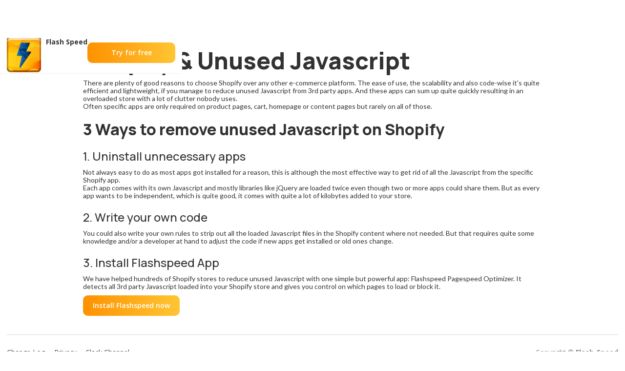

--- FILE ---
content_type: text/html; charset=utf-8
request_url: https://www.flash-speed.com/blog/shopify-unused-javascript
body_size: 4159
content:
<!DOCTYPE html><!-- This site was created in Webflow. https://webflow.com --><!-- Last Published: Fri Feb 21 2025 11:52:31 GMT+0000 (Coordinated Universal Time) --><html data-wf-domain="www.flash-speed.com" data-wf-page="6220aff850602979fe58e63f" data-wf-site="615b0d64e38877853b31f491" data-wf-collection="6220aff85060295be758e63d" data-wf-item-slug="shopify-unused-javascript"><head><meta charset="utf-8"/><title>Shopify &amp; Unused Javascript</title><meta content="Removing unused Javascript is probably the most common warning that Google Web Vitals highlight for Shopify Stores. We help you to get rid of it." name="description"/><meta content="Shopify &amp; Unused Javascript" property="og:title"/><meta content="Removing unused Javascript is probably the most common warning that Google Web Vitals highlight for Shopify Stores. We help you to get rid of it." property="og:description"/><meta content="https://cdn.prod.website-files.com/615b0d64e388777ea731f4ab/6220b247b5055f8b2a782caa_CMP4lpHdy_MCEAE%3D.jpeg" property="og:image"/><meta content="Shopify &amp; Unused Javascript" property="twitter:title"/><meta content="Removing unused Javascript is probably the most common warning that Google Web Vitals highlight for Shopify Stores. We help you to get rid of it." property="twitter:description"/><meta content="https://cdn.prod.website-files.com/615b0d64e388777ea731f4ab/6220b247b5055f8b2a782caa_CMP4lpHdy_MCEAE%3D.jpeg" property="twitter:image"/><meta property="og:type" content="website"/><meta content="summary_large_image" name="twitter:card"/><meta content="width=device-width, initial-scale=1" name="viewport"/><meta content="Webflow" name="generator"/><link href="https://cdn.prod.website-files.com/615b0d64e38877853b31f491/css/fabluence-462adc76e97d7cb86aa85f337a225.webflow.5340c96dd.min.css" rel="stylesheet" type="text/css"/><link href="https://fonts.googleapis.com" rel="preconnect"/><link href="https://fonts.gstatic.com" rel="preconnect" crossorigin="anonymous"/><script src="https://ajax.googleapis.com/ajax/libs/webfont/1.6.26/webfont.js" type="text/javascript"></script><script type="text/javascript">WebFont.load({  google: {    families: ["Open Sans:300,300italic,400,400italic,600,600italic,700,700italic,800,800italic","Lato:100,100italic,300,300italic,400,400italic,700,700italic,900,900italic","Manrope:200,300,regular,500,600,700,800"]  }});</script><script type="text/javascript">!function(o,c){var n=c.documentElement,t=" w-mod-";n.className+=t+"js",("ontouchstart"in o||o.DocumentTouch&&c instanceof DocumentTouch)&&(n.className+=t+"touch")}(window,document);</script><link href="https://cdn.prod.website-files.com/615b0d64e38877853b31f491/643d3b166d8d205e5336ad35_favicon.jpg" rel="shortcut icon" type="image/x-icon"/><link href="https://cdn.prod.website-files.com/615b0d64e38877853b31f491/615b0d64e3887770aa31f4cf_Bold-Webclip.png" rel="apple-touch-icon"/><script async="" src="https://www.googletagmanager.com/gtag/js?id=G-XGW7V2SSPE"></script><script type="text/javascript">window.dataLayer = window.dataLayer || [];function gtag(){dataLayer.push(arguments);}gtag('set', 'developer_id.dZGVlNj', true);gtag('js', new Date());gtag('config', 'G-XGW7V2SSPE');</script><script type="text/javascript">!function(f,b,e,v,n,t,s){if(f.fbq)return;n=f.fbq=function(){n.callMethod?n.callMethod.apply(n,arguments):n.queue.push(arguments)};if(!f._fbq)f._fbq=n;n.push=n;n.loaded=!0;n.version='2.0';n.agent='plwebflow';n.queue=[];t=b.createElement(e);t.async=!0;t.src=v;s=b.getElementsByTagName(e)[0];s.parentNode.insertBefore(t,s)}(window,document,'script','https://connect.facebook.net/en_US/fbevents.js');fbq('init', '923539225544976');fbq('track', 'PageView');</script><!-- Google Tag Manager -->
<script>(function(w,d,s,l,i){w[l]=w[l]||[];w[l].push({'gtm.start':
new Date().getTime(),event:'gtm.js'});var f=d.getElementsByTagName(s)[0],
j=d.createElement(s),dl=l!='dataLayer'?'&l='+l:'';j.async=true;j.src=
'https://www.googletagmanager.com/gtm.js?id='+i+dl;f.parentNode.insertBefore(j,f);
})(window,document,'script','dataLayer','GTM-WMS6LBB');</script>
<!-- End Google Tag Manager -->

<script async type="text/javascript" src="https://static.klaviyo.com/onsite/js/klaviyo.js?company_id=QRYbBs"></script>
<script>
!function (w, d, t) {
  w.TiktokAnalyticsObject=t;var ttq=w[t]=w[t]||[];ttq.methods=["page","track","identify","instances","debug","on","off","once","ready","alias","group","enableCookie","disableCookie"],ttq.setAndDefer=function(t,e){t[e]=function(){t.push([e].concat(Array.prototype.slice.call(arguments,0)))}};for(var i=0;i<ttq.methods.length;i++)ttq.setAndDefer(ttq,ttq.methods[i]);ttq.instance=function(t){for(var e=ttq._i[t]||[],n=0;n<ttq.methods.length;n++)ttq.setAndDefer(e,ttq.methods[n]);return e},ttq.load=function(e,n){var i="https://analytics.tiktok.com/i18n/pixel/events.js";ttq._i=ttq._i||{},ttq._i[e]=[],ttq._i[e]._u=i,ttq._t=ttq._t||{},ttq._t[e]=+new Date,ttq._o=ttq._o||{},ttq._o[e]=n||{};var o=document.createElement("script");o.type="text/javascript",o.async=!0,o.src=i+"?sdkid="+e+"&lib="+t;var a=document.getElementsByTagName("script")[0];a.parentNode.insertBefore(o,a)};

  ttq.load('CJFKV1JC77U5E795OIIG');
  ttq.page();
}(window, document, 'ttq');
</script>
</script></head><body><div data-collapse="medium" data-animation="default" data-duration="400" data-easing="ease" data-easing2="ease" role="banner" class="fixed-nav w-nav"><div class="container nav-container w-container"><a href="/" class="link-block w-inline-block"><img src="https://cdn.prod.website-files.com/615b0d64e38877853b31f491/643d3b2e1e1c9317ef244e56_flash_speed_logo.jpg" loading="lazy" width="70" alt="" sizes="(max-width: 1279px) 70px, (max-width: 1439px) 5vw, 70px" srcset="https://cdn.prod.website-files.com/615b0d64e38877853b31f491/643d3b2e1e1c9317ef244e56_flash_speed_logo-p-500.jpg 500w, https://cdn.prod.website-files.com/615b0d64e38877853b31f491/643d3b2e1e1c9317ef244e56_flash_speed_logo-p-800.jpg 800w, https://cdn.prod.website-files.com/615b0d64e38877853b31f491/643d3b2e1e1c9317ef244e56_flash_speed_logo-p-1080.jpg 1080w, https://cdn.prod.website-files.com/615b0d64e38877853b31f491/643d3b2e1e1c9317ef244e56_flash_speed_logo.jpg 1200w" class="image-6"/><div class="text-block"><strong class="bold-text">Flash Speed</strong></div></a><nav role="navigation" class="nav-menu w-nav-menu"><div class="nav-cta-button"><a href="https://apps.shopify.com/pagespeed-javascript" class="button w-button">Try for free</a></div></nav><div class="menu-button w-nav-button"><img src="https://cdn.prod.website-files.com/615b0d64e38877853b31f491/615b0d64e38877a55131f4b7_menu-icon-white.svg" loading="lazy" alt=""/></div></div></div><div class="container-2 w-container"><h1 class="heading-2">Shopify &amp; Unused Javascript</h1><div class="w-richtext"><p>There are plenty of good reasons to choose Shopify over any other e-commerce platform. The ease of use, the scalability and also code-wise it&#x27;s quite efficient and lightweight, if you manage to reduce unused Javascript from 3rd party apps. And these apps can sum up quite quickly resulting in an overloaded store with a lot of clutter nobody uses.<br/>Often specific apps are only required on product pages, cart, homepage or content pages but rarely on all of those.</p><h2>3 Ways to remove unused Javascript on Shopify</h2><h3>1. Uninstall unnecessary apps</h3><p>Not always easy to do as most apps got installed for a reason, this is although the most effective way to get rid of all the Javascript from the specific Shopify app. <br/>Each app comes with its own Javascript and mostly libraries like jQuery are loaded twice even though two or more apps could share them. But as every app wants to be independent, which is quite good, it comes with quite a lot of kilobytes added to your store.</p><h3>2. Write your own code</h3><p>You could also write your own rules to strip out all the loaded Javascript files in the Shopify content where not needed. But that requires quite some knowledge and/or a developer at hand to adjust the code if new apps get installed or old ones change. </p><h3>3. Install Flashspeed App<br/></h3><p>We have helped hundreds of Shopify stores to reduce unused Javascript with one simple but powerful app: Flashspeed Pagespeed Optimizer. It detects all 3rd party Javascript loaded into your Shopify store and gives you control on which pages to load or block it.</p><div class="w-embed"><a class="button bottom w-button" href="https://apps.shopify.com/pagespeed-javascript">Install Flashspeed now</a></div></div></div><div class="footer"><div class="container w-container"><div class="footer-social-media-container"></div><div class="footer-flex-container"><div class="footer-brand-content"><ul role="list" class="footer-list w-list-unstyled"><li class="footer-list-item"><a href="/change-log" class="link w-inline-block"><div>Change Log</div><div class="link-underline"></div></a></li><li class="footer-list-item"><a href="/privacy" class="link w-inline-block"><div>Privacy</div><div class="link-underline"></div></a></li><li class="footer-list-item"><a href="https://join.slack.com/t/pagespeedoptimizer/shared_invite/zt-1lqz2nx38-AidcIso2jLCidekhX~icxQ" target="_blank" class="link w-inline-block"><div><div>Slack Channel</div></div><div class="link-underline"></div></a></li><li class="footer-list-item"><a href="mailto:info@website.com?subject=Webflow%20Template%20Contact" class="link w-inline-block"><div class="link-underline"></div></a></li></ul></div><div data-w-id="3d9bedf3-b5ee-154f-7361-2a6faf0bffde" class="footer-copyright"><div class="grey-text">Copyright © <strong>Flash-Speed</strong></div></div></div></div></div><script src="https://d3e54v103j8qbb.cloudfront.net/js/jquery-3.5.1.min.dc5e7f18c8.js?site=615b0d64e38877853b31f491" type="text/javascript" integrity="sha256-9/aliU8dGd2tb6OSsuzixeV4y/faTqgFtohetphbbj0=" crossorigin="anonymous"></script><script src="https://cdn.prod.website-files.com/615b0d64e38877853b31f491/js/webflow.b6f755c7.0901a096cbf75ec4.js" type="text/javascript"></script><!-- Google Tag Manager (noscript) -->
<noscript><iframe src="https://www.googletagmanager.com/ns.html?id=GTM-WMS6LBB"
height="0" width="0" style="display:none;visibility:hidden"></iframe></noscript>
<!-- End Google Tag Manager (noscript) -->

<script type="application/ld+json">
    {
      "@context": "https://schema.org",
      "@type": "SoftwareApplication",
      "name": "Flashspeed - Pagespeed Optimizer",
      "operatingSystem": "Shopify",
      "applicationCategory": "ShopifyApp",
      "aggregateRating": {
        "@type": "AggregateRating",
        "ratingValue": "4.7",
        "ratingCount": "11"
      },
      "offers": {
        "@type": "Offer",
        "price": "9.90",
        "priceCurrency": "USD"
      }
    }
    </script></body></html>

--- FILE ---
content_type: text/css
request_url: https://cdn.prod.website-files.com/615b0d64e38877853b31f491/css/fabluence-462adc76e97d7cb86aa85f337a225.webflow.5340c96dd.min.css
body_size: 13298
content:
html{-webkit-text-size-adjust:100%;-ms-text-size-adjust:100%;font-family:sans-serif}body{margin:0}article,aside,details,figcaption,figure,footer,header,hgroup,main,menu,nav,section,summary{display:block}audio,canvas,progress,video{vertical-align:baseline;display:inline-block}audio:not([controls]){height:0;display:none}[hidden],template{display:none}a{background-color:#0000}a:active,a:hover{outline:0}abbr[title]{border-bottom:1px dotted}b,strong{font-weight:700}dfn{font-style:italic}h1{margin:.67em 0;font-size:2em}mark{color:#000;background:#ff0}small{font-size:80%}sub,sup{vertical-align:baseline;font-size:75%;line-height:0;position:relative}sup{top:-.5em}sub{bottom:-.25em}img{border:0}svg:not(:root){overflow:hidden}hr{box-sizing:content-box;height:0}pre{overflow:auto}code,kbd,pre,samp{font-family:monospace;font-size:1em}button,input,optgroup,select,textarea{color:inherit;font:inherit;margin:0}button{overflow:visible}button,select{text-transform:none}button,html input[type=button],input[type=reset]{-webkit-appearance:button;cursor:pointer}button[disabled],html input[disabled]{cursor:default}button::-moz-focus-inner,input::-moz-focus-inner{border:0;padding:0}input{line-height:normal}input[type=checkbox],input[type=radio]{box-sizing:border-box;padding:0}input[type=number]::-webkit-inner-spin-button,input[type=number]::-webkit-outer-spin-button{height:auto}input[type=search]{-webkit-appearance:none}input[type=search]::-webkit-search-cancel-button,input[type=search]::-webkit-search-decoration{-webkit-appearance:none}legend{border:0;padding:0}textarea{overflow:auto}optgroup{font-weight:700}table{border-collapse:collapse;border-spacing:0}td,th{padding:0}@font-face{font-family:webflow-icons;src:url([data-uri])format("truetype");font-weight:400;font-style:normal}[class^=w-icon-],[class*=\ w-icon-]{speak:none;font-variant:normal;text-transform:none;-webkit-font-smoothing:antialiased;-moz-osx-font-smoothing:grayscale;font-style:normal;font-weight:400;line-height:1;font-family:webflow-icons!important}.w-icon-slider-right:before{content:""}.w-icon-slider-left:before{content:""}.w-icon-nav-menu:before{content:""}.w-icon-arrow-down:before,.w-icon-dropdown-toggle:before{content:""}.w-icon-file-upload-remove:before{content:""}.w-icon-file-upload-icon:before{content:""}*{box-sizing:border-box}html{height:100%}body{color:#333;background-color:#fff;min-height:100%;margin:0;font-family:Arial,sans-serif;font-size:14px;line-height:20px}img{vertical-align:middle;max-width:100%;display:inline-block}html.w-mod-touch *{background-attachment:scroll!important}.w-block{display:block}.w-inline-block{max-width:100%;display:inline-block}.w-clearfix:before,.w-clearfix:after{content:" ";grid-area:1/1/2/2;display:table}.w-clearfix:after{clear:both}.w-hidden{display:none}.w-button{color:#fff;line-height:inherit;cursor:pointer;background-color:#3898ec;border:0;border-radius:0;padding:9px 15px;text-decoration:none;display:inline-block}input.w-button{-webkit-appearance:button}html[data-w-dynpage] [data-w-cloak]{color:#0000!important}.w-code-block{margin:unset}pre.w-code-block code{all:inherit}.w-optimization{display:contents}.w-webflow-badge,.w-webflow-badge>img{box-sizing:unset;width:unset;height:unset;max-height:unset;max-width:unset;min-height:unset;min-width:unset;margin:unset;padding:unset;float:unset;clear:unset;border:unset;border-radius:unset;background:unset;background-image:unset;background-position:unset;background-size:unset;background-repeat:unset;background-origin:unset;background-clip:unset;background-attachment:unset;background-color:unset;box-shadow:unset;transform:unset;direction:unset;font-family:unset;font-weight:unset;color:unset;font-size:unset;line-height:unset;font-style:unset;font-variant:unset;text-align:unset;letter-spacing:unset;-webkit-text-decoration:unset;text-decoration:unset;text-indent:unset;text-transform:unset;list-style-type:unset;text-shadow:unset;vertical-align:unset;cursor:unset;white-space:unset;word-break:unset;word-spacing:unset;word-wrap:unset;transition:unset}.w-webflow-badge{white-space:nowrap;cursor:pointer;box-shadow:0 0 0 1px #0000001a,0 1px 3px #0000001a;visibility:visible!important;opacity:1!important;z-index:2147483647!important;color:#aaadb0!important;overflow:unset!important;background-color:#fff!important;border-radius:3px!important;width:auto!important;height:auto!important;margin:0!important;padding:6px!important;font-size:12px!important;line-height:14px!important;text-decoration:none!important;display:inline-block!important;position:fixed!important;inset:auto 12px 12px auto!important;transform:none!important}.w-webflow-badge>img{position:unset;visibility:unset!important;opacity:1!important;vertical-align:middle!important;display:inline-block!important}h1,h2,h3,h4,h5,h6{margin-bottom:10px;font-weight:700}h1{margin-top:20px;font-size:38px;line-height:44px}h2{margin-top:20px;font-size:32px;line-height:36px}h3{margin-top:20px;font-size:24px;line-height:30px}h4{margin-top:10px;font-size:18px;line-height:24px}h5{margin-top:10px;font-size:14px;line-height:20px}h6{margin-top:10px;font-size:12px;line-height:18px}p{margin-top:0;margin-bottom:10px}blockquote{border-left:5px solid #e2e2e2;margin:0 0 10px;padding:10px 20px;font-size:18px;line-height:22px}figure{margin:0 0 10px}figcaption{text-align:center;margin-top:5px}ul,ol{margin-top:0;margin-bottom:10px;padding-left:40px}.w-list-unstyled{padding-left:0;list-style:none}.w-embed:before,.w-embed:after{content:" ";grid-area:1/1/2/2;display:table}.w-embed:after{clear:both}.w-video{width:100%;padding:0;position:relative}.w-video iframe,.w-video object,.w-video embed{border:none;width:100%;height:100%;position:absolute;top:0;left:0}fieldset{border:0;margin:0;padding:0}button,[type=button],[type=reset]{cursor:pointer;-webkit-appearance:button;border:0}.w-form{margin:0 0 15px}.w-form-done{text-align:center;background-color:#ddd;padding:20px;display:none}.w-form-fail{background-color:#ffdede;margin-top:10px;padding:10px;display:none}label{margin-bottom:5px;font-weight:700;display:block}.w-input,.w-select{color:#333;vertical-align:middle;background-color:#fff;border:1px solid #ccc;width:100%;height:38px;margin-bottom:10px;padding:8px 12px;font-size:14px;line-height:1.42857;display:block}.w-input::placeholder,.w-select::placeholder{color:#999}.w-input:focus,.w-select:focus{border-color:#3898ec;outline:0}.w-input[disabled],.w-select[disabled],.w-input[readonly],.w-select[readonly],fieldset[disabled] .w-input,fieldset[disabled] .w-select{cursor:not-allowed}.w-input[disabled]:not(.w-input-disabled),.w-select[disabled]:not(.w-input-disabled),.w-input[readonly],.w-select[readonly],fieldset[disabled]:not(.w-input-disabled) .w-input,fieldset[disabled]:not(.w-input-disabled) .w-select{background-color:#eee}textarea.w-input,textarea.w-select{height:auto}.w-select{background-color:#f3f3f3}.w-select[multiple]{height:auto}.w-form-label{cursor:pointer;margin-bottom:0;font-weight:400;display:inline-block}.w-radio{margin-bottom:5px;padding-left:20px;display:block}.w-radio:before,.w-radio:after{content:" ";grid-area:1/1/2/2;display:table}.w-radio:after{clear:both}.w-radio-input{float:left;margin:3px 0 0 -20px;line-height:normal}.w-file-upload{margin-bottom:10px;display:block}.w-file-upload-input{opacity:0;z-index:-100;width:.1px;height:.1px;position:absolute;overflow:hidden}.w-file-upload-default,.w-file-upload-uploading,.w-file-upload-success{color:#333;display:inline-block}.w-file-upload-error{margin-top:10px;display:block}.w-file-upload-default.w-hidden,.w-file-upload-uploading.w-hidden,.w-file-upload-error.w-hidden,.w-file-upload-success.w-hidden{display:none}.w-file-upload-uploading-btn{cursor:pointer;background-color:#fafafa;border:1px solid #ccc;margin:0;padding:8px 12px;font-size:14px;font-weight:400;display:flex}.w-file-upload-file{background-color:#fafafa;border:1px solid #ccc;flex-grow:1;justify-content:space-between;margin:0;padding:8px 9px 8px 11px;display:flex}.w-file-upload-file-name{font-size:14px;font-weight:400;display:block}.w-file-remove-link{cursor:pointer;width:auto;height:auto;margin-top:3px;margin-left:10px;padding:3px;display:block}.w-icon-file-upload-remove{margin:auto;font-size:10px}.w-file-upload-error-msg{color:#ea384c;padding:2px 0;display:inline-block}.w-file-upload-info{padding:0 12px;line-height:38px;display:inline-block}.w-file-upload-label{cursor:pointer;background-color:#fafafa;border:1px solid #ccc;margin:0;padding:8px 12px;font-size:14px;font-weight:400;display:inline-block}.w-icon-file-upload-icon,.w-icon-file-upload-uploading{width:20px;margin-right:8px;display:inline-block}.w-icon-file-upload-uploading{height:20px}.w-container{max-width:940px;margin-left:auto;margin-right:auto}.w-container:before,.w-container:after{content:" ";grid-area:1/1/2/2;display:table}.w-container:after{clear:both}.w-container .w-row{margin-left:-10px;margin-right:-10px}.w-row:before,.w-row:after{content:" ";grid-area:1/1/2/2;display:table}.w-row:after{clear:both}.w-row .w-row{margin-left:0;margin-right:0}.w-col{float:left;width:100%;min-height:1px;padding-left:10px;padding-right:10px;position:relative}.w-col .w-col{padding-left:0;padding-right:0}.w-col-1{width:8.33333%}.w-col-2{width:16.6667%}.w-col-3{width:25%}.w-col-4{width:33.3333%}.w-col-5{width:41.6667%}.w-col-6{width:50%}.w-col-7{width:58.3333%}.w-col-8{width:66.6667%}.w-col-9{width:75%}.w-col-10{width:83.3333%}.w-col-11{width:91.6667%}.w-col-12{width:100%}.w-hidden-main{display:none!important}@media screen and (max-width:991px){.w-container{max-width:728px}.w-hidden-main{display:inherit!important}.w-hidden-medium{display:none!important}.w-col-medium-1{width:8.33333%}.w-col-medium-2{width:16.6667%}.w-col-medium-3{width:25%}.w-col-medium-4{width:33.3333%}.w-col-medium-5{width:41.6667%}.w-col-medium-6{width:50%}.w-col-medium-7{width:58.3333%}.w-col-medium-8{width:66.6667%}.w-col-medium-9{width:75%}.w-col-medium-10{width:83.3333%}.w-col-medium-11{width:91.6667%}.w-col-medium-12{width:100%}.w-col-stack{width:100%;left:auto;right:auto}}@media screen and (max-width:767px){.w-hidden-main,.w-hidden-medium{display:inherit!important}.w-hidden-small{display:none!important}.w-row,.w-container .w-row{margin-left:0;margin-right:0}.w-col{width:100%;left:auto;right:auto}.w-col-small-1{width:8.33333%}.w-col-small-2{width:16.6667%}.w-col-small-3{width:25%}.w-col-small-4{width:33.3333%}.w-col-small-5{width:41.6667%}.w-col-small-6{width:50%}.w-col-small-7{width:58.3333%}.w-col-small-8{width:66.6667%}.w-col-small-9{width:75%}.w-col-small-10{width:83.3333%}.w-col-small-11{width:91.6667%}.w-col-small-12{width:100%}}@media screen and (max-width:479px){.w-container{max-width:none}.w-hidden-main,.w-hidden-medium,.w-hidden-small{display:inherit!important}.w-hidden-tiny{display:none!important}.w-col{width:100%}.w-col-tiny-1{width:8.33333%}.w-col-tiny-2{width:16.6667%}.w-col-tiny-3{width:25%}.w-col-tiny-4{width:33.3333%}.w-col-tiny-5{width:41.6667%}.w-col-tiny-6{width:50%}.w-col-tiny-7{width:58.3333%}.w-col-tiny-8{width:66.6667%}.w-col-tiny-9{width:75%}.w-col-tiny-10{width:83.3333%}.w-col-tiny-11{width:91.6667%}.w-col-tiny-12{width:100%}}.w-widget{position:relative}.w-widget-map{width:100%;height:400px}.w-widget-map label{width:auto;display:inline}.w-widget-map img{max-width:inherit}.w-widget-map .gm-style-iw{text-align:center}.w-widget-map .gm-style-iw>button{display:none!important}.w-widget-twitter{overflow:hidden}.w-widget-twitter-count-shim{vertical-align:top;text-align:center;background:#fff;border:1px solid #758696;border-radius:3px;width:28px;height:20px;display:inline-block;position:relative}.w-widget-twitter-count-shim *{pointer-events:none;-webkit-user-select:none;user-select:none}.w-widget-twitter-count-shim .w-widget-twitter-count-inner{text-align:center;color:#999;font-family:serif;font-size:15px;line-height:12px;position:relative}.w-widget-twitter-count-shim .w-widget-twitter-count-clear{display:block;position:relative}.w-widget-twitter-count-shim.w--large{width:36px;height:28px}.w-widget-twitter-count-shim.w--large .w-widget-twitter-count-inner{font-size:18px;line-height:18px}.w-widget-twitter-count-shim:not(.w--vertical){margin-left:5px;margin-right:8px}.w-widget-twitter-count-shim:not(.w--vertical).w--large{margin-left:6px}.w-widget-twitter-count-shim:not(.w--vertical):before,.w-widget-twitter-count-shim:not(.w--vertical):after{content:" ";pointer-events:none;border:solid #0000;width:0;height:0;position:absolute;top:50%;left:0}.w-widget-twitter-count-shim:not(.w--vertical):before{border-width:4px;border-color:#75869600 #5d6c7b #75869600 #75869600;margin-top:-4px;margin-left:-9px}.w-widget-twitter-count-shim:not(.w--vertical).w--large:before{border-width:5px;margin-top:-5px;margin-left:-10px}.w-widget-twitter-count-shim:not(.w--vertical):after{border-width:4px;border-color:#fff0 #fff #fff0 #fff0;margin-top:-4px;margin-left:-8px}.w-widget-twitter-count-shim:not(.w--vertical).w--large:after{border-width:5px;margin-top:-5px;margin-left:-9px}.w-widget-twitter-count-shim.w--vertical{width:61px;height:33px;margin-bottom:8px}.w-widget-twitter-count-shim.w--vertical:before,.w-widget-twitter-count-shim.w--vertical:after{content:" ";pointer-events:none;border:solid #0000;width:0;height:0;position:absolute;top:100%;left:50%}.w-widget-twitter-count-shim.w--vertical:before{border-width:5px;border-color:#5d6c7b #75869600 #75869600;margin-left:-5px}.w-widget-twitter-count-shim.w--vertical:after{border-width:4px;border-color:#fff #fff0 #fff0;margin-left:-4px}.w-widget-twitter-count-shim.w--vertical .w-widget-twitter-count-inner{font-size:18px;line-height:22px}.w-widget-twitter-count-shim.w--vertical.w--large{width:76px}.w-background-video{color:#fff;height:500px;position:relative;overflow:hidden}.w-background-video>video{object-fit:cover;z-index:-100;background-position:50%;background-size:cover;width:100%;height:100%;margin:auto;position:absolute;inset:-100%}.w-background-video>video::-webkit-media-controls-start-playback-button{-webkit-appearance:none;display:none!important}.w-background-video--control{background-color:#0000;padding:0;position:absolute;bottom:1em;right:1em}.w-background-video--control>[hidden]{display:none!important}.w-slider{text-align:center;clear:both;-webkit-tap-highlight-color:#0000;tap-highlight-color:#0000;background:#ddd;height:300px;position:relative}.w-slider-mask{z-index:1;white-space:nowrap;height:100%;display:block;position:relative;left:0;right:0;overflow:hidden}.w-slide{vertical-align:top;white-space:normal;text-align:left;width:100%;height:100%;display:inline-block;position:relative}.w-slider-nav{z-index:2;text-align:center;-webkit-tap-highlight-color:#0000;tap-highlight-color:#0000;height:40px;margin:auto;padding-top:10px;position:absolute;inset:auto 0 0}.w-slider-nav.w-round>div{border-radius:100%}.w-slider-nav.w-num>div{font-size:inherit;line-height:inherit;width:auto;height:auto;padding:.2em .5em}.w-slider-nav.w-shadow>div{box-shadow:0 0 3px #3336}.w-slider-nav-invert{color:#fff}.w-slider-nav-invert>div{background-color:#2226}.w-slider-nav-invert>div.w-active{background-color:#222}.w-slider-dot{cursor:pointer;background-color:#fff6;width:1em;height:1em;margin:0 3px .5em;transition:background-color .1s,color .1s;display:inline-block;position:relative}.w-slider-dot.w-active{background-color:#fff}.w-slider-dot:focus{outline:none;box-shadow:0 0 0 2px #fff}.w-slider-dot:focus.w-active{box-shadow:none}.w-slider-arrow-left,.w-slider-arrow-right{cursor:pointer;color:#fff;-webkit-tap-highlight-color:#0000;tap-highlight-color:#0000;-webkit-user-select:none;user-select:none;width:80px;margin:auto;font-size:40px;position:absolute;inset:0;overflow:hidden}.w-slider-arrow-left [class^=w-icon-],.w-slider-arrow-right [class^=w-icon-],.w-slider-arrow-left [class*=\ w-icon-],.w-slider-arrow-right [class*=\ w-icon-]{position:absolute}.w-slider-arrow-left:focus,.w-slider-arrow-right:focus{outline:0}.w-slider-arrow-left{z-index:3;right:auto}.w-slider-arrow-right{z-index:4;left:auto}.w-icon-slider-left,.w-icon-slider-right{width:1em;height:1em;margin:auto;inset:0}.w-slider-aria-label{clip:rect(0 0 0 0);border:0;width:1px;height:1px;margin:-1px;padding:0;position:absolute;overflow:hidden}.w-slider-force-show{display:block!important}.w-dropdown{text-align:left;z-index:900;margin-left:auto;margin-right:auto;display:inline-block;position:relative}.w-dropdown-btn,.w-dropdown-toggle,.w-dropdown-link{vertical-align:top;color:#222;text-align:left;white-space:nowrap;margin-left:auto;margin-right:auto;padding:20px;text-decoration:none;position:relative}.w-dropdown-toggle{-webkit-user-select:none;user-select:none;cursor:pointer;padding-right:40px;display:inline-block}.w-dropdown-toggle:focus{outline:0}.w-icon-dropdown-toggle{width:1em;height:1em;margin:auto 20px auto auto;position:absolute;top:0;bottom:0;right:0}.w-dropdown-list{background:#ddd;min-width:100%;display:none;position:absolute}.w-dropdown-list.w--open{display:block}.w-dropdown-link{color:#222;padding:10px 20px;display:block}.w-dropdown-link.w--current{color:#0082f3}.w-dropdown-link:focus{outline:0}@media screen and (max-width:767px){.w-nav-brand{padding-left:10px}}.w-lightbox-backdrop{cursor:auto;letter-spacing:normal;text-indent:0;text-shadow:none;text-transform:none;visibility:visible;white-space:normal;word-break:normal;word-spacing:normal;word-wrap:normal;color:#fff;text-align:center;z-index:2000;opacity:0;-webkit-user-select:none;-moz-user-select:none;-webkit-tap-highlight-color:transparent;background:#000000e6;outline:0;font-family:Helvetica Neue,Helvetica,Ubuntu,Segoe UI,Verdana,sans-serif;font-size:17px;font-style:normal;font-weight:300;line-height:1.2;list-style:disc;position:fixed;inset:0;-webkit-transform:translate(0)}.w-lightbox-backdrop,.w-lightbox-container{-webkit-overflow-scrolling:touch;height:100%;overflow:auto}.w-lightbox-content{height:100vh;position:relative;overflow:hidden}.w-lightbox-view{opacity:0;width:100vw;height:100vh;position:absolute}.w-lightbox-view:before{content:"";height:100vh}.w-lightbox-group,.w-lightbox-group .w-lightbox-view,.w-lightbox-group .w-lightbox-view:before{height:86vh}.w-lightbox-frame,.w-lightbox-view:before{vertical-align:middle;display:inline-block}.w-lightbox-figure{margin:0;position:relative}.w-lightbox-group .w-lightbox-figure{cursor:pointer}.w-lightbox-img{width:auto;max-width:none;height:auto}.w-lightbox-image{float:none;max-width:100vw;max-height:100vh;display:block}.w-lightbox-group .w-lightbox-image{max-height:86vh}.w-lightbox-caption{text-align:left;text-overflow:ellipsis;white-space:nowrap;background:#0006;padding:.5em 1em;position:absolute;bottom:0;left:0;right:0;overflow:hidden}.w-lightbox-embed{width:100%;height:100%;position:absolute;inset:0}.w-lightbox-control{cursor:pointer;background-position:50%;background-repeat:no-repeat;background-size:24px;width:4em;transition:all .3s;position:absolute;top:0}.w-lightbox-left{background-image:url([data-uri]);display:none;bottom:0;left:0}.w-lightbox-right{background-image:url([data-uri]);display:none;bottom:0;right:0}.w-lightbox-close{background-image:url([data-uri]);background-size:18px;height:2.6em;right:0}.w-lightbox-strip{white-space:nowrap;padding:0 1vh;line-height:0;position:absolute;bottom:0;left:0;right:0;overflow:auto hidden}.w-lightbox-item{box-sizing:content-box;cursor:pointer;width:10vh;padding:2vh 1vh;display:inline-block;-webkit-transform:translate(0,0)}.w-lightbox-active{opacity:.3}.w-lightbox-thumbnail{background:#222;height:10vh;position:relative;overflow:hidden}.w-lightbox-thumbnail-image{position:absolute;top:0;left:0}.w-lightbox-thumbnail .w-lightbox-tall{width:100%;top:50%;transform:translateY(-50%)}.w-lightbox-thumbnail .w-lightbox-wide{height:100%;left:50%;transform:translate(-50%)}.w-lightbox-spinner{box-sizing:border-box;border:5px solid #0006;border-radius:50%;width:40px;height:40px;margin-top:-20px;margin-left:-20px;animation:.8s linear infinite spin;position:absolute;top:50%;left:50%}.w-lightbox-spinner:after{content:"";border:3px solid #0000;border-bottom-color:#fff;border-radius:50%;position:absolute;inset:-4px}.w-lightbox-hide{display:none}.w-lightbox-noscroll{overflow:hidden}@media (min-width:768px){.w-lightbox-content{height:96vh;margin-top:2vh}.w-lightbox-view,.w-lightbox-view:before{height:96vh}.w-lightbox-group,.w-lightbox-group .w-lightbox-view,.w-lightbox-group .w-lightbox-view:before{height:84vh}.w-lightbox-image{max-width:96vw;max-height:96vh}.w-lightbox-group .w-lightbox-image{max-width:82.3vw;max-height:84vh}.w-lightbox-left,.w-lightbox-right{opacity:.5;display:block}.w-lightbox-close{opacity:.8}.w-lightbox-control:hover{opacity:1}}.w-lightbox-inactive,.w-lightbox-inactive:hover{opacity:0}.w-richtext:before,.w-richtext:after{content:" ";grid-area:1/1/2/2;display:table}.w-richtext:after{clear:both}.w-richtext[contenteditable=true]:before,.w-richtext[contenteditable=true]:after{white-space:initial}.w-richtext ol,.w-richtext ul{overflow:hidden}.w-richtext .w-richtext-figure-selected.w-richtext-figure-type-video div:after,.w-richtext .w-richtext-figure-selected[data-rt-type=video] div:after,.w-richtext .w-richtext-figure-selected.w-richtext-figure-type-image div,.w-richtext .w-richtext-figure-selected[data-rt-type=image] div{outline:2px solid #2895f7}.w-richtext figure.w-richtext-figure-type-video>div:after,.w-richtext figure[data-rt-type=video]>div:after{content:"";display:none;position:absolute;inset:0}.w-richtext figure{max-width:60%;position:relative}.w-richtext figure>div:before{cursor:default!important}.w-richtext figure img{width:100%}.w-richtext figure figcaption.w-richtext-figcaption-placeholder{opacity:.6}.w-richtext figure div{color:#0000;font-size:0}.w-richtext figure.w-richtext-figure-type-image,.w-richtext figure[data-rt-type=image]{display:table}.w-richtext figure.w-richtext-figure-type-image>div,.w-richtext figure[data-rt-type=image]>div{display:inline-block}.w-richtext figure.w-richtext-figure-type-image>figcaption,.w-richtext figure[data-rt-type=image]>figcaption{caption-side:bottom;display:table-caption}.w-richtext figure.w-richtext-figure-type-video,.w-richtext figure[data-rt-type=video]{width:60%;height:0}.w-richtext figure.w-richtext-figure-type-video iframe,.w-richtext figure[data-rt-type=video] iframe{width:100%;height:100%;position:absolute;top:0;left:0}.w-richtext figure.w-richtext-figure-type-video>div,.w-richtext figure[data-rt-type=video]>div{width:100%}.w-richtext figure.w-richtext-align-center{clear:both;margin-left:auto;margin-right:auto}.w-richtext figure.w-richtext-align-center.w-richtext-figure-type-image>div,.w-richtext figure.w-richtext-align-center[data-rt-type=image]>div{max-width:100%}.w-richtext figure.w-richtext-align-normal{clear:both}.w-richtext figure.w-richtext-align-fullwidth{text-align:center;clear:both;width:100%;max-width:100%;margin-left:auto;margin-right:auto;display:block}.w-richtext figure.w-richtext-align-fullwidth>div{padding-bottom:inherit;display:inline-block}.w-richtext figure.w-richtext-align-fullwidth>figcaption{display:block}.w-richtext figure.w-richtext-align-floatleft{float:left;clear:none;margin-right:15px}.w-richtext figure.w-richtext-align-floatright{float:right;clear:none;margin-left:15px}.w-nav{z-index:1000;background:#ddd;position:relative}.w-nav:before,.w-nav:after{content:" ";grid-area:1/1/2/2;display:table}.w-nav:after{clear:both}.w-nav-brand{float:left;color:#333;text-decoration:none;position:relative}.w-nav-link{vertical-align:top;color:#222;text-align:left;margin-left:auto;margin-right:auto;padding:20px;text-decoration:none;display:inline-block;position:relative}.w-nav-link.w--current{color:#0082f3}.w-nav-menu{float:right;position:relative}[data-nav-menu-open]{text-align:center;background:#c8c8c8;min-width:200px;position:absolute;top:100%;left:0;right:0;overflow:visible;display:block!important}.w--nav-link-open{display:block;position:relative}.w-nav-overlay{width:100%;display:none;position:absolute;top:100%;left:0;right:0;overflow:hidden}.w-nav-overlay [data-nav-menu-open]{top:0}.w-nav[data-animation=over-left] .w-nav-overlay{width:auto}.w-nav[data-animation=over-left] .w-nav-overlay,.w-nav[data-animation=over-left] [data-nav-menu-open]{z-index:1;top:0;right:auto}.w-nav[data-animation=over-right] .w-nav-overlay{width:auto}.w-nav[data-animation=over-right] .w-nav-overlay,.w-nav[data-animation=over-right] [data-nav-menu-open]{z-index:1;top:0;left:auto}.w-nav-button{float:right;cursor:pointer;-webkit-tap-highlight-color:#0000;tap-highlight-color:#0000;-webkit-user-select:none;user-select:none;padding:18px;font-size:24px;display:none;position:relative}.w-nav-button:focus{outline:0}.w-nav-button.w--open{color:#fff;background-color:#c8c8c8}.w-nav[data-collapse=all] .w-nav-menu{display:none}.w-nav[data-collapse=all] .w-nav-button,.w--nav-dropdown-open,.w--nav-dropdown-toggle-open{display:block}.w--nav-dropdown-list-open{position:static}@media screen and (max-width:991px){.w-nav[data-collapse=medium] .w-nav-menu{display:none}.w-nav[data-collapse=medium] .w-nav-button{display:block}}@media screen and (max-width:767px){.w-nav[data-collapse=small] .w-nav-menu{display:none}.w-nav[data-collapse=small] .w-nav-button{display:block}.w-nav-brand{padding-left:10px}}@media screen and (max-width:479px){.w-nav[data-collapse=tiny] .w-nav-menu{display:none}.w-nav[data-collapse=tiny] .w-nav-button{display:block}}.w-tabs{position:relative}.w-tabs:before,.w-tabs:after{content:" ";grid-area:1/1/2/2;display:table}.w-tabs:after{clear:both}.w-tab-menu{position:relative}.w-tab-link{vertical-align:top;text-align:left;cursor:pointer;color:#222;background-color:#ddd;padding:9px 30px;text-decoration:none;display:inline-block;position:relative}.w-tab-link.w--current{background-color:#c8c8c8}.w-tab-link:focus{outline:0}.w-tab-content{display:block;position:relative;overflow:hidden}.w-tab-pane{display:none;position:relative}.w--tab-active{display:block}@media screen and (max-width:479px){.w-tab-link{display:block}}.w-ix-emptyfix:after{content:""}@keyframes spin{0%{transform:rotate(0)}to{transform:rotate(360deg)}}.w-dyn-empty{background-color:#ddd;padding:10px}.w-dyn-hide,.w-dyn-bind-empty,.w-condition-invisible{display:none!important}.wf-layout-layout{display:grid}.w-code-component>*{width:100%;height:100%;position:absolute;top:0;left:0}:root{--grey:#323232;--dark-grey:#141415;--gradient1-left:#ff9100;--text-color:#dadada;--light-blue:#f4f8fb;--gradient1-middle:#f46692;--gradient1-right:#ffc444;--gradient2-left:#60aef8;--gradient2-middle:#f46692;--gradient2-right:#f3a562;--light-grey:#787878;--dark-black:#212121;--navy:#060080}.w-layout-grid{grid-row-gap:16px;grid-column-gap:16px;grid-template-rows:auto auto;grid-template-columns:1fr 1fr;grid-auto-columns:1fr;display:grid}body{color:var(--grey);background-color:#fff;padding-top:75px;font-family:Open Sans,sans-serif;font-size:14px;font-weight:400;line-height:1.2}h1{color:var(--grey);margin-top:20px;margin-bottom:10px;font-family:Manrope,sans-serif;font-size:75px;font-weight:800;line-height:1.2}h2{color:var(--grey);margin-top:20px;margin-bottom:10px;font-family:Manrope,sans-serif;font-size:32px;font-weight:800;line-height:1.2}h3{margin-top:20px;margin-bottom:10px;font-family:Manrope,sans-serif;font-size:24px;font-weight:500;line-height:1.3}h4{margin-top:10px;margin-bottom:10px;font-family:Manrope,sans-serif;font-size:24px;font-weight:500;line-height:1.3}h5{margin-top:10px;margin-bottom:10px;font-family:Manrope,sans-serif;font-size:25px;font-weight:800;line-height:1.3}h6{margin-top:10px;margin-bottom:10px;font-family:Manrope,sans-serif;font-size:20px;font-weight:700;line-height:1.2}p{margin-bottom:10px;font-family:Lato,sans-serif;font-size:16px}a{color:var(--grey);text-decoration:none;transition:color .2s}a:hover{color:var(--dark-grey);text-decoration:underline}ul{margin-top:0;margin-bottom:10px;padding-left:30px;list-style-type:disc}ol{margin-top:0;margin-bottom:10px;padding-left:30px;list-style-type:decimal}li{margin-bottom:8px;padding-top:0;padding-bottom:0;padding-left:0}img{max-width:100%;display:inline-block}blockquote{border-style:solid;border-width:0 0 0 3px;border-color:black black black var(--gradient1-left);color:var(--dark-grey);margin:1em auto;padding:1em 0 1em 1em;font-family:Manrope,sans-serif;font-size:28px;font-style:italic;font-weight:300;line-height:1.2;overflow:visible}figure{margin-top:20px;margin-bottom:20px}figcaption{color:var(--text-color);text-align:center;margin-top:5px;font-size:16px;font-weight:400}.fixed-nav{z-index:10;background-color:#fff;height:75px;position:fixed;inset:0% 0% auto;box-shadow:0 1px #f1f1f1}.nav-logo{height:32px}.nav-link{opacity:.8;color:var(--grey);flex-direction:column;justify-content:center;margin-left:0;margin-right:0;padding:10px 1em;font-size:16px;font-weight:500;text-decoration:none;display:flex;position:relative}.nav-link:hover{opacity:1;color:var(--grey);text-decoration:none}.nav-link.w--current{color:var(--dark-grey)}.footer{text-align:center;align-items:flex-start;margin-top:auto;padding:0}.footer-flex-container{text-align:left;justify-content:flex-end;display:flex}.section{padding-top:20px}.section.dark{background-color:var(--dark-grey)}.section.light-blue-bg{background-color:var(--light-blue)}.section.second{margin-top:10vh}.container{text-align:center;max-width:1170px;margin-left:auto;margin-right:auto;padding:0 1em 3rem}.container.nav-container{align-items:center;height:100%;padding-top:0;padding-bottom:0;display:flex}.container.phone-container{padding-top:6rem;padding-bottom:0}.hero-text{margin-top:0;margin-bottom:0;font-size:210px;font-weight:800;line-height:1.2;overflow:hidden}.hero-text._1{background-image:linear-gradient(to right,var(--gradient1-left),var(--gradient1-middle));text-align:right;-webkit-text-fill-color:transparent;-webkit-background-clip:text;background-clip:text;width:50vw;padding-right:1rem;font-size:120px}.hero-text._2{background-image:url(https://cdn.prod.website-files.com/615b0d64e38877853b31f491/643d41885fde2a20f081bbe7_background_pattern.jpg),linear-gradient(to right,var(--gradient1-middle),var(--gradient1-right));text-align:center;-webkit-text-fill-color:transparent;object-fit:fill;background-position:0 0,0 0;background-size:auto,auto;-webkit-background-clip:text;background-clip:text;width:100vw;padding-left:0;font-size:120px;position:static;transform:translate(0)}.black-box{background-color:var(--dark-grey);width:100%;padding:1em}.white-text{color:#fff}.section-hero{padding-top:3em;position:relative}.content{flex:1}.content.centered{flex-direction:column;justify-content:center;align-items:center;display:flex}.content.phone-content-text{flex-direction:column;justify-content:center;align-items:flex-start;display:flex}.link{flex:0 auto;margin-right:5px;padding-bottom:5px;text-decoration:none;position:relative;overflow:hidden}.link:hover{text-decoration:none}.link-underline{background-color:#13cc78;background-image:linear-gradient(to right,var(--gradient2-left),var(--gradient2-middle)50%,var(--gradient2-right));width:100%;height:2px;position:absolute;inset:auto auto 0% 0%}.grid-6-col{grid-column-gap:1em;grid-row-gap:1em;grid-template-rows:auto;grid-template-columns:1fr 1fr 1fr 1fr 1fr 1fr;width:100%}.project-item{padding-top:30px;padding-bottom:30px;padding-right:50px;text-decoration:none;position:relative}.project-item:hover{text-decoration:none}.nav-menu{z-index:1;flex:1;padding-top:6px;padding-bottom:6px;display:flex}.brand{z-index:2;align-self:center;margin-right:30px;padding-top:0;padding-bottom:0}.menu-button{z-index:2}.wrapper{flex-direction:column;min-height:100vh;display:flex}.project-item-style-2{border-bottom:5px solid #fff;width:100%;padding-top:80px;padding-bottom:60px;padding-right:160px;text-decoration:none;position:relative}.project-item-style-2:hover{text-decoration:none}.heading-display{font-size:70px}.utility-page-wrap{justify-content:center;align-items:center;width:100vw;max-width:100%;min-height:60vh;max-height:100%;display:flex}.utility-page-content{text-align:center;flex-direction:column;max-width:40vw;display:flex}.utility-page-form{flex-direction:column;align-items:stretch;display:flex}.represent-title{border:1px solid var(--text-color);background-color:#fff;background-image:linear-gradient(86deg,var(--gradient1-left),var(--gradient2-left)49%,var(--gradient1-left));color:#fff;text-transform:uppercase;-webkit-text-fill-color:transparent;-webkit-background-clip:text;background-clip:text;border-radius:5px;padding:5px 10px;font-size:14px;font-weight:700;display:inline-block}.represent-container{margin-top:100px;margin-bottom:20px;padding-top:10px;padding-bottom:10px}.represent-container.first{margin-top:0}.post-item{padding-bottom:0}.post-item:hover{text-decoration:none}.subscribe-form{min-width:100px}.subscribe-form-flex{flex-direction:row;flex:1;justify-content:flex-start;align-items:center;display:flex;position:relative}.subscribe-form-input-wrapper{text-align:left;flex:1;position:relative}.form-input{border:1px solid var(--text-color);color:var(--dark-grey);background-color:#f4f8fb40;border-radius:5px;min-width:350px;height:47px;margin-bottom:0;padding:10px;font-size:18px;line-height:1;transition:border-color .2s}.form-input:focus{border-color:var(--gradient1-left)}.form-input::placeholder{color:var(--text-color)}.form-input.subscribe-input{border-radius:20px;min-width:400px;height:70px;padding-left:20px;font-size:16px;overflow:auto}.success-message{border:1px solid var(--gradient1-left);background-color:var(--light-blue);background-image:linear-gradient(to right,var(--gradient2-left),var(--gradient2-middle)54%,var(--gradient2-right));-webkit-text-fill-color:transparent;-webkit-background-clip:text;background-clip:text;border-radius:5px;padding:15px 20px}.error-message{color:var(--gradient1-left);background-color:#fee;border-radius:3px}.asset-licensing-grid{grid-column-gap:1em;grid-row-gap:1em;grid-template-rows:auto;grid-template-columns:1fr 1fr 1fr}.text-gradient-1{background-image:linear-gradient(111deg,var(--gradient1-left),var(--gradient1-middle)50%,var(--gradient1-right));-webkit-text-fill-color:transparent;-webkit-background-clip:text;background-clip:text}.text-gradient-2{text-align:left;-webkit-text-fill-color:transparent;background-color:#011086;-webkit-background-clip:text;background-clip:text;margin-left:auto;margin-right:auto;font-weight:500}.footer-logo-link{max-width:130px;margin-bottom:1em;margin-right:2em}.footer-image{object-fit:contain;object-position:0% 50%;width:100%;height:100%}.grey-text{color:var(--light-grey)}.gradient-line{background-image:linear-gradient(103deg,var(--gradient1-left),var(--gradient1-middle)50%,var(--gradient1-right)103%);width:100%;height:3px}.gradient-line.line-margin{margin-top:20px;margin-bottom:20px}.nav-cta-button{text-align:right;flex:1;justify-content:flex-end;align-items:center;display:flex}.button{background-color:var(--gradient1-left);background-image:linear-gradient(to right,var(--gradient1-left),#ffc533 100%,var(--gradient1-right));color:#fff;text-align:center;letter-spacing:0;border-radius:10px;min-width:180px;margin-bottom:10px;margin-left:auto;margin-right:auto;padding:13px 20px;font-family:Open Sans,sans-serif;font-weight:600;text-decoration:none;transition:letter-spacing .3s,color .3s}.button:hover{color:#fff;letter-spacing:1px;text-decoration:none}.button.btn-subscribe{background-image:linear-gradient(to right,var(--gradient1-left),var(--gradient1-middle)50%,var(--gradient1-right));object-fit:fill;border-radius:15px;flex:0 auto;width:150px;min-width:50px;height:50px;padding-left:10px;padding-right:10px;transition:background-position .3s,letter-spacing .3s,color .2s;position:absolute;inset:5px 5px 5px auto;overflow:visible}.button.btn-subscribe:hover{background-position:55%,0 0}.button.download{background-color:var(--dark-grey);background-image:none;border-radius:8px;flex-direction:row;justify-content:center;align-items:center;padding-bottom:13px;font-size:16px;font-weight:400;display:flex}.button.download:hover{background-color:var(--dark-black);letter-spacing:0}.button.bottom{margin-left:auto;margin-right:auto}.button.small{font-size:12px}.card-item{background-color:#1d1e1f;border-radius:20px;flex-direction:column;flex:1;justify-content:space-between;display:flex;position:relative;overflow:hidden;box-shadow:0 20px 40px #0000000d}.card-item:hover{text-decoration:none}.card-item.light{background-color:#fcfdff;justify-content:space-between}.white-40{color:#fff6}.card-item-content{z-index:1;text-align:left;flex-direction:column;justify-content:center;align-items:flex-start;width:100%;padding:2em;display:flex;position:relative}.no-margin{margin:0}.text-center{text-align:center;flex-direction:column;align-items:center;padding-bottom:40px;display:flex}.hero-product-demo{width:100%;height:160vh;display:block;position:relative}.product-demo-sticky{z-index:1;min-height:auto;padding-top:0;position:sticky;top:110px}.small-container{flex-direction:column;align-items:center;max-width:900px;margin-left:auto;margin-right:auto;display:flex;position:relative}.small-container.left-align{align-items:flex-start}.customers-panel{padding-top:0;padding-bottom:0}.text-holder{padding-top:2em;padding-bottom:2em}.customer-image{max-height:30px}.text-container{max-width:100%;padding-bottom:0}.product-container{flex-direction:column;align-items:center;width:100%;padding-top:1em;padding-bottom:1em;display:flex;position:relative;top:-30px;overflow:hidden}.play-icon-holder{cursor:pointer;border-radius:100%;width:100px;height:100px;margin-top:-50px;margin-left:-50px;transition:box-shadow .2s;position:absolute;inset:50% auto auto 50%}.play-icon-holder:hover{box-shadow:0 0 9px 4px #0000004d}.text-regular{font-size:14px;font-weight:400}.play-icon-image{border:1px solid #fa585369;border-radius:100%;position:relative;box-shadow:0 0 30px #0000000d}.product-phone-image{width:100%}.product-phone-demo-image{opacity:1;object-fit:cover;width:100%;height:100%;display:inline-block;position:absolute;inset:0%}.grid-10-columns{grid-template-rows:auto;grid-template-columns:1fr 1fr 1fr 1fr 1fr 1fr 1fr 1fr 1fr 1fr;width:100%;padding-top:20px}.team-item{color:#fff;text-align:center;width:100%;padding-bottom:20px}.team-item:hover{text-decoration:none}.change-log-grid{grid-column-gap:16px;grid-row-gap:16px;grid-template-rows:auto;grid-template-columns:1fr 1fr 2fr;grid-auto-columns:1fr;place-content:space-around start;place-items:center start;width:100%;margin-bottom:0;padding-bottom:0;display:grid}.feature-grid{grid-column-gap:2em;grid-row-gap:2em;grid-template-rows:auto;grid-template-columns:1fr 1fr 1fr 1fr 1fr 1fr 1fr 1fr 1fr;width:100%;margin-bottom:3em}.ellipse-left{z-index:-1;background-image:url(https://cdn.prod.website-files.com/615b0d64e38877853b31f491/615b0d64e388775c2531f4d2_Ellipse-1.png);background-position:50%;background-size:cover;width:520px;height:650px;position:absolute;inset:5em auto auto -430px}.ellipse-right{z-index:-1;background-image:url(https://cdn.prod.website-files.com/615b0d64e38877853b31f491/615b0d64e38877194f31f4af_Ellipse-2.png);background-position:50%;background-size:cover;width:650px;height:650px;position:absolute;inset:0% -530px auto auto}.app-icon-holder{background-image:url(https://cdn.prod.website-files.com/615b0d64e38877853b31f491/615c24e70a82366bda07be60_flash.jpg);background-position:0 0;background-size:contain;border-radius:50%;flex-direction:row;justify-content:center;align-items:center;width:100px;height:100px;padding:20px;display:flex}.app-icon{width:100%}.main-hero-container{flex-direction:column;justify-content:center;width:100%;min-height:60vh;display:flex;overflow:hidden}.ellipses-holder{z-index:-1;position:absolute;inset:0%;overflow:hidden}.hero-text-holder{flex-flow:row;justify-content:center;align-items:center;width:100vw;display:flex;position:absolute;top:0;overflow:hidden}.hero-text-sticky{flex-direction:row;justify-content:center;width:100vw;display:flex;position:sticky;top:75px;overflow:visible}.product-phone-content{z-index:-1;position:absolute;inset:36px 37px 35px 36px;overflow:hidden}.product-phone-image-holder{width:400px;position:relative}.iphone-lock-screen-image{opacity:1;object-fit:cover;border-radius:36px;width:100%;height:100%;display:inline-block;position:absolute;inset:0%}.main-heading{color:var(--gradient1-left);max-width:90%;margin-bottom:20px}.grid-5-col{grid-template-rows:auto;grid-template-columns:1fr 1fr 1fr 1fr 1fr}.download-buttons{margin-top:2em;margin-bottom:3em;display:flex}.download-button{margin-right:30px}.download-button.last{margin-right:0}.download-button-icon{margin-right:5px}.feature-1-image{object-fit:cover;object-position:50% 0%;height:240px}.card-feature-center{text-align:center;width:100%}.card-feature-icon{height:65px;margin-bottom:.5em}.content-sticky{position:sticky;top:100px}.trusted-item{flex-direction:column;align-items:flex-start;margin-bottom:5vh;display:flex}.trusted-item.last{margin-bottom:0}.trusted-no{background-image:linear-gradient(128deg,var(--gradient2-left),var(--gradient1-middle)50%,var(--gradient1-right));-webkit-text-fill-color:transparent;-webkit-background-clip:text;background-clip:text;margin-top:0;margin-bottom:0;margin-right:10px}.text-xl{font-size:24px}.trusted-item-header{align-items:center;display:flex}.trusted-white-overlay{background-image:linear-gradient(#fff,#fff0);width:49vw;height:10em;position:sticky;inset:75px 0% auto}.trusted-white-overlay.bottom{background-image:linear-gradient(#fff0,#ffffff45 27%,#fff);height:20vh;top:80vh}.trusted-overlay-container{width:1px;height:100%;position:absolute;inset:0% 0% auto}.trusted-content{padding-top:5rem;position:relative}.trusted-content.trusted-list{max-width:100%;padding-top:5vh}.text-small{font-size:60%}.card-iphone{height:390px;margin-left:auto;margin-right:auto;position:relative;overflow:hidden}.card-iphone-image{width:290px}.light-grey{color:var(--light-grey)}.card-iphone-overlay{background-image:linear-gradient(#1d1e1e00,#1d1e1f);height:30%;position:absolute;inset:auto 0% 0%}.card-phone-image-container{z-index:-1;position:absolute;inset:26px 26px 0;overflow:hidden}.width-pct{width:100%}.card-iphone-screelock{border-radius:29px;width:100%;position:absolute;inset:0%}.dont-take-our-word-title{text-align:center;margin-top:5em;margin-bottom:2em}.testimonial-header{flex-direction:row;justify-content:flex-start;align-items:flex-start;width:100%;margin-bottom:1.5em;display:flex}.testimonial-text{flex:1}.testimonial-picture{border-radius:50%;width:43px;height:43px;margin-right:15px}.testimonials-container{position:relative}.testimonial-see-more{z-index:2;background-image:linear-gradient(to top,var(--dark-grey),#141415d1 50%,#14141500);text-align:center;border-radius:0 0 20px 20px;padding-top:7em;position:absolute;inset:auto 0% 1em}.more-testimonials{margin-top:1em;position:relative;overflow:hidden}.hero-text-holder-1{text-align:right;width:50vw;overflow:hidden}.hero-text-holder-2{text-align:left;width:50vw;overflow:hidden}.hero-text-line{background-image:linear-gradient(to right,var(--gradient1-left),var(--gradient1-middle)50%,var(--gradient1-right));border-radius:20px;width:3px;height:160px;margin-top:60px;position:relative;overflow:hidden}.external-link{background-image:url(https://cdn.prod.website-files.com/615b0d64e38877853b31f491/615b0d64e38877416e31f4c8_External-Link-Icon.svg);background-position:100%;background-repeat:no-repeat;background-size:auto;padding-right:23px;font-family:Manrope,sans-serif;font-weight:800}.footer-social-media-container{text-align:left;border-bottom:1px solid #d5d7db;flex-direction:row;justify-content:space-between;margin-top:0;margin-bottom:2em;padding-bottom:2em;display:flex}.footer-list{flex-direction:row;justify-content:flex-start;align-items:flex-start;margin-bottom:0;display:flex}.footer-list-item{margin-bottom:0;padding-right:1em}.footer-brand-content{flex-direction:row;flex:1;align-items:flex-start;padding-right:50px;display:flex}.footer-copyright{flex-direction:row;justify-content:flex-end;align-items:flex-start;display:flex}.social-media-link{opacity:1;margin-left:1em;transition:opacity .2s,color .2s}.social-media-link:hover{opacity:.7}.social-media-content{flex-direction:row;display:flex}.made-container{flex-direction:row;flex:1;justify-content:flex-end;align-items:flex-start;display:flex}.powered-by{margin-left:1em}.app-icon-holder-xs{background-image:linear-gradient(349deg,var(--gradient1-left),var(--gradient1-middle)52%,var(--gradient1-right));border-radius:50%;flex-direction:row;justify-content:center;align-items:stretch;width:48px;min-width:48px;height:48px;margin-right:10px;padding:10px;display:flex}.app-icon-text-holder{flex-direction:row;justify-content:flex-start;align-items:center;display:flex}.phone-holder-container{z-index:2;height:750px;position:relative;overflow:hidden}.phone-slider-container{z-index:-1;background-color:#fa58539c;width:239px;height:511px;position:absolute;top:25px;left:75px;right:auto}.phone-slider{width:100%;height:100%;position:absolute;inset:0%}.phone-slider-mask{width:100%;height:100%}.phone-slide{position:relative}.phone-slide-image{object-fit:cover;width:100%;height:100%}.phone-slider-arrows,.phone-slide-nav{display:none}.phone-holder-image{width:530px;min-width:530px}.grid-testimonial{grid-column-gap:1em;grid-row-gap:1em;grid-template-rows:auto;grid-template-columns:1fr 1fr 1fr 1fr 1fr 1fr;width:100%}.no-margin-top{margin-top:0}.text-xs{font-size:16px}.hero-description{margin-bottom:20px}.licensing-images-grid{grid-template-rows:auto;grid-template-columns:1fr 1fr 1fr 1fr;width:100%;margin-top:1em}.licensing-device-image{max-height:418px}.list{list-style-type:square}.heading{width:50%;margin-top:0}.paragraph{text-align:left;font-family:Lato,sans-serif}.text-span{text-decoration:underline}.heading-2{text-align:left;font-size:48px}.rich-text-block{font-family:Lato,sans-serif;font-size:16px}.image,.image-2{max-width:49%}.image-3{height:200px}.collection-item{text-align:center;-webkit-text-fill-color:inherit;background-color:#fff;background-clip:border-box;width:100%;min-height:435px;margin-right:20px;padding:20px;box-shadow:1px 1px 3px #000}.collection-list-wrapper{grid-column-gap:16px;grid-row-gap:16px;grid-template-rows:auto;grid-template-columns:1fr;grid-auto-columns:1fr;justify-content:flex-end;align-items:center;width:90%;margin:40px auto;display:grid}.paragraph-2,.paragraph-3,.paragraph-4,.paragraph-5,.paragraph-6{font-family:Lato,sans-serif}.collection-list{text-align:left;grid-template-rows:auto auto;grid-template-columns:1fr 1fr;grid-auto-columns:1fr;justify-content:center;align-items:center;width:100%;max-width:80%;margin-bottom:40px;margin-left:auto;margin-right:auto;padding-left:0;padding-right:0;display:flex}.paragraph-7{text-align:left;width:100%;margin-left:auto;margin-right:auto}.heading-3{font-size:20px}.heading-4{color:var(--navy);font-size:28px}.grid{grid-template-rows:auto;max-width:80%;margin-left:auto;margin-right:auto;padding-left:40px;padding-right:40px}.link-block{display:flex}.link-block.w--current{align-items:center}.paragraph-8{text-align:center;margin-left:auto;margin-right:auto}.image-4{margin-left:auto;margin-right:auto}.heading-5{text-align:center}.image-5{margin-left:auto;margin-right:auto}.text-block{text-align:left}.bold-text{margin-left:10px}.paragraph-9{text-align:center}.rich-text-block-2{font-size:14px}.heading-8{font-weight:600}.body,.list-item{font-size:14px}.rich-text-block-3{text-align:left}@media screen and (min-width:1280px){p{font-size:14px}.container{max-width:1280px}}@media screen and (min-width:1440px){figure{margin-top:20px}.content.centered{justify-content:center;align-items:center;display:flex}.product-container{position:relative}.play-icon-holder{margin-top:-76px;position:absolute;inset:50% auto auto 50%}.product-phone-image-holder{position:relative}.link-block{flex:0 auto;align-items:center;display:flex}}@media screen and (max-width:991px){h1{font-size:60px}h2{font-size:55px}.nav-link{text-align:left;margin-bottom:.5em;margin-left:0;font-weight:600}.footer-flex-container{flex-direction:column;justify-content:flex-start;align-items:flex-start}.container.phone-container{padding-right:0}.hero-text{font-size:100px}.section-hero{padding-top:1em}.project-item{width:100%;padding-right:0}.nav-menu{background-color:#fff;padding-top:1em;padding-bottom:1em;box-shadow:0 2px 3px #0000000d}.brand{padding-left:0}.menu-button{background-image:linear-gradient(135deg,var(--gradient1-left),var(--gradient1-middle)49%,var(--gradient1-right));text-align:center;border-radius:10px;flex-direction:row;justify-content:center;align-items:center;width:60px;height:60px;padding:15px;line-height:1;transition:background-color .2s;display:flex;position:absolute;inset:7px 10px auto auto}.menu-button.w--open{background-color:var(--grey)}.project-item-style-2{padding-right:0}.heading-display{font-size:55px}.utility-page-content{max-width:50vw}.asset-licensing-grid{grid-template-columns:1fr}.nav-cta-button{text-align:left;justify-content:flex-start;padding-left:1em}.small-container{max-width:100%}.customers-panel{padding-top:1em;padding-bottom:1em}.text-container{max-width:70%}.play-icon-holder{width:100px;margin-top:-50px;margin-left:-50px}.play-icon-image{width:100px}.grid-10-columns{grid-template-columns:1fr 1fr 1fr 1fr 1fr 1fr}.team-item{min-height:300px}.ellipse-left{left:-450px}.ellipse-right{right:-560px}.main-hero-container{padding-left:1em;padding-right:1em}.download-buttons.mobile-vertical{flex-direction:column;justify-content:flex-start;align-items:flex-start}.download-button{margin-bottom:10px}.download-button.last{margin-bottom:0}.hero-text-line{height:90px;margin-top:25px}.footer-social-media-container{flex-direction:row;justify-content:flex-start;align-items:flex-start}.grid-testimonial{grid-template-columns:1fr 1fr 1fr 1fr}.licensing-device-image{max-height:250px}}@media screen and (max-width:767px){h1{font-size:55px}h2{font-size:45px}h3{font-size:40px}h4{font-size:30px}h5{font-size:24px}blockquote{font-size:22px}.footer-flex-container{flex-direction:column}.section.second{margin-top:400px}.container.phone-container{padding-top:3rem}.hero-text{margin-top:0}.hero-text._1{text-align:center;width:100%;padding-right:0}.hero-text._2{text-align:center;width:100%;padding-left:0}.content.phone-content-text{padding-right:1em}.grid-6-col{grid-template-columns:1fr 1fr}.project-item{padding-top:60px;padding-bottom:50px}.nav-menu{flex-direction:column;display:flex}.menu-button{background-image:linear-gradient(132deg,var(--gradient1-left),var(--gradient1-middle)49%,var(--gradient1-right))}.menu-button.w--open{color:#000}.heading-display{font-size:45px}.utility-page-content{max-width:none}.subscribe-form-flex{flex-direction:column;align-items:stretch}.subscribe-form-input-wrapper{margin-right:0}.asset-licensing-grid{grid-template-rows:auto auto auto;grid-template-columns:1fr}.footer-image{object-fit:contain}.button{margin-bottom:5px}.button.btn-subscribe{margin-right:0;bottom:0}.button.download{justify-content:flex-start}.card-item{flex-direction:column}.card-item-content{align-self:auto}.hero-product-demo{height:130vh}.customer-image{margin-bottom:1em}.text-container{max-width:100%}.grid-10-columns{grid-template-columns:1fr 1fr}.team-item{min-height:auto}.change-log-grid{grid-template-columns:1fr}.feature-grid{grid-template-columns:1fr 1fr}.hero-text-holder{flex-direction:column;align-items:center}.grid-5-col{grid-template-columns:1fr 1fr}.download-buttons{text-align:center;flex-direction:column;justify-content:flex-start;align-items:center}.download-buttons.mobile-vertical{margin-top:1em;margin-bottom:1em}.download-button{width:100%;margin-right:0}.trusted-item{margin-bottom:3em}.trusted-overlay-container{display:none}.trusted-content{padding-top:0;padding-bottom:3rem}.trusted-content.trusted-list{padding-top:0}.hero-text-holder-1,.hero-text-holder-2{text-align:center;width:100%}.hero-text-line{width:30%;height:2px;margin-top:0}.footer-social-media-container,.footer-list{flex-direction:column}.footer-brand-content{flex-direction:column;padding-right:0}.footer-copyright{padding-top:1em}.made-container{padding-top:1em;padding-right:0}.grid-testimonial,.licensing-images-grid{grid-template-columns:1fr 1fr}}@media screen and (max-width:479px){h1{font-size:44px}h2{font-size:22px}h3{font-size:18px;font-weight:500}h4{font-size:20px}h5{font-weight:400}p,ul{font-size:14px}.fixed-nav{padding-left:0;padding-right:0}.nav-link{padding-top:10px;padding-bottom:10px}.footer{text-align:left}.footer-flex-container{flex-direction:column}.section.second{margin-top:50vh}.hero-text{font-size:80px}.hero-text._2{object-fit:scale-down;font-size:30px}.heading-display{font-size:38px}.subscribe-form-input-wrapper{flex:1;align-self:stretch}.form-input{width:100%;min-width:auto}.form-input.subscribe-input{border-radius:10px;height:60px;font-size:18px}.text-gradient-2{text-align:center}.button{margin-top:40px}.button.btn-subscribe{border-radius:10px;width:100%;height:50px;margin-top:5px;margin-bottom:0;position:relative;top:0;right:0}.hero-product-demo{height:80vh}.feature-grid{margin-bottom:0}.ellipse-left{width:320px;height:350px;top:30%;left:-60%}.ellipse-right{width:350px;height:350px;top:30%;left:75vw;right:auto}.app-icon-holder{width:80px;height:80px}.app-icon-holder.hide-mobile{display:none}.product-phone-content{inset:26px 27px}.product-phone-image-holder{width:300px}.iphone-lock-screen-image{border-radius:30px}.main-heading{margin-top:0;margin-bottom:0;padding-left:20px;padding-right:20px;font-size:20px}.trusted-no{flex:0 auto;display:block}.text-xl{font-size:18px}.trusted-content.trusted-list{padding-bottom:0}.footer-social-media-container,.footer-list{flex-direction:column}.footer-list-item{margin-bottom:10px}.footer-brand-content,.made-container{flex-direction:column}.powered-by{margin-top:.5em;margin-left:0}.phone-holder-container{height:520px}.phone-slider-container{width:158px;height:337px;top:17px;left:50px}.phone-holder-image{width:350px;min-width:350px}.fade-in-on-scroll{text-align:center}.licensing-images-grid{grid-template-columns:1fr}.heading{width:100%;margin-top:20px;font-size:14px}.container-2{padding-left:10px;padding-right:10px}.heading-2{font-size:28px}.collection-item{margin-bottom:20px;margin-right:auto;padding-left:10px;padding-right:10px}.collection-list-wrapper{grid-template:"."/1fr;grid-auto-flow:row;width:100%}.collection-list{flex-direction:column}.paragraph-7{text-align:left;width:100%}.grid{grid-template-columns:1fr;margin-top:40px}.link-block{align-items:center;display:flex}.heading-6{font-size:22px}.image-6{max-width:21%}.heading-7{font-size:32px}.body{font-size:14px}.body-2{font-size:16px}.list-2{font-size:14px}}#w-node-bf82d6d8-19d5-7d71-8ac6-e7bb3b408754-2431f494,#w-node-_0d566606-fd33-a3ac-c52c-ded5bb91b946-2431f494,#w-node-_7bea1a70-4116-a7db-c374-fff947065047-2431f494{grid-area:span 1/span 3/span 1/span 3}#w-node-_8dcd955f-6909-b7cd-e11c-a2d316dfb834-2431f494{grid-area:1/2/2/10}#w-node-bf82d6d8-19d5-7d71-8ac6-e7bb3b408754-81b147ef,#w-node-_0d566606-fd33-a3ac-c52c-ded5bb91b946-81b147ef,#w-node-_7bea1a70-4116-a7db-c374-fff947065047-81b147ef{grid-area:span 1/span 3/span 1/span 3}#w-node-_8dcd955f-6909-b7cd-e11c-a2d316dfb834-81b147ef{grid-area:1/2/2/10}#w-node-_30c78f56-03f9-4216-883b-75f3e437f053-fe89e5dd,#w-node-dd225d9d-cb08-fbc4-bdf1-42c27eaf1954-fe89e5dd,#w-node-_2e9b2161-3e2f-a825-0837-43f1d5eb9d6f-fe89e5dd,#w-node-bf82d6d8-19d5-7d71-8ac6-e7bb3b408754-fe89e5dd,#w-node-_0d566606-fd33-a3ac-c52c-ded5bb91b946-fe89e5dd,#w-node-_7bea1a70-4116-a7db-c374-fff947065047-fe89e5dd{grid-area:span 1/span 3/span 1/span 3}#w-node-_8dcd955f-6909-b7cd-e11c-a2d316dfb834-fe89e5dd{grid-area:1/2/2/10}@media screen and (max-width:991px){#w-node-_8dcd955f-6909-b7cd-e11c-a2d316dfb834-2431f494,#w-node-_8dcd955f-6909-b7cd-e11c-a2d316dfb834-81b147ef,#w-node-_8dcd955f-6909-b7cd-e11c-a2d316dfb834-fe89e5dd{grid-area:span 1/span 6/span 1/span 6}}@media screen and (max-width:767px){#w-node-bf82d6d8-19d5-7d71-8ac6-e7bb3b408754-2431f494,#w-node-_0d566606-fd33-a3ac-c52c-ded5bb91b946-2431f494,#w-node-_7bea1a70-4116-a7db-c374-fff947065047-2431f494,#w-node-_8dcd955f-6909-b7cd-e11c-a2d316dfb834-2431f494,#w-node-bf82d6d8-19d5-7d71-8ac6-e7bb3b408754-81b147ef,#w-node-_0d566606-fd33-a3ac-c52c-ded5bb91b946-81b147ef,#w-node-_7bea1a70-4116-a7db-c374-fff947065047-81b147ef,#w-node-_8dcd955f-6909-b7cd-e11c-a2d316dfb834-81b147ef,#w-node-_30c78f56-03f9-4216-883b-75f3e437f053-fe89e5dd,#w-node-dd225d9d-cb08-fbc4-bdf1-42c27eaf1954-fe89e5dd,#w-node-_2e9b2161-3e2f-a825-0837-43f1d5eb9d6f-fe89e5dd,#w-node-bf82d6d8-19d5-7d71-8ac6-e7bb3b408754-fe89e5dd,#w-node-_0d566606-fd33-a3ac-c52c-ded5bb91b946-fe89e5dd,#w-node-_7bea1a70-4116-a7db-c374-fff947065047-fe89e5dd,#w-node-_8dcd955f-6909-b7cd-e11c-a2d316dfb834-fe89e5dd{grid-column:span 2/span 2}}@media screen and (max-width:479px){#w-node-_30c78f56-03f9-4216-883b-75f3e437f053-fe89e5dd{grid-area:span 1/span 2/span 1/span 2}}